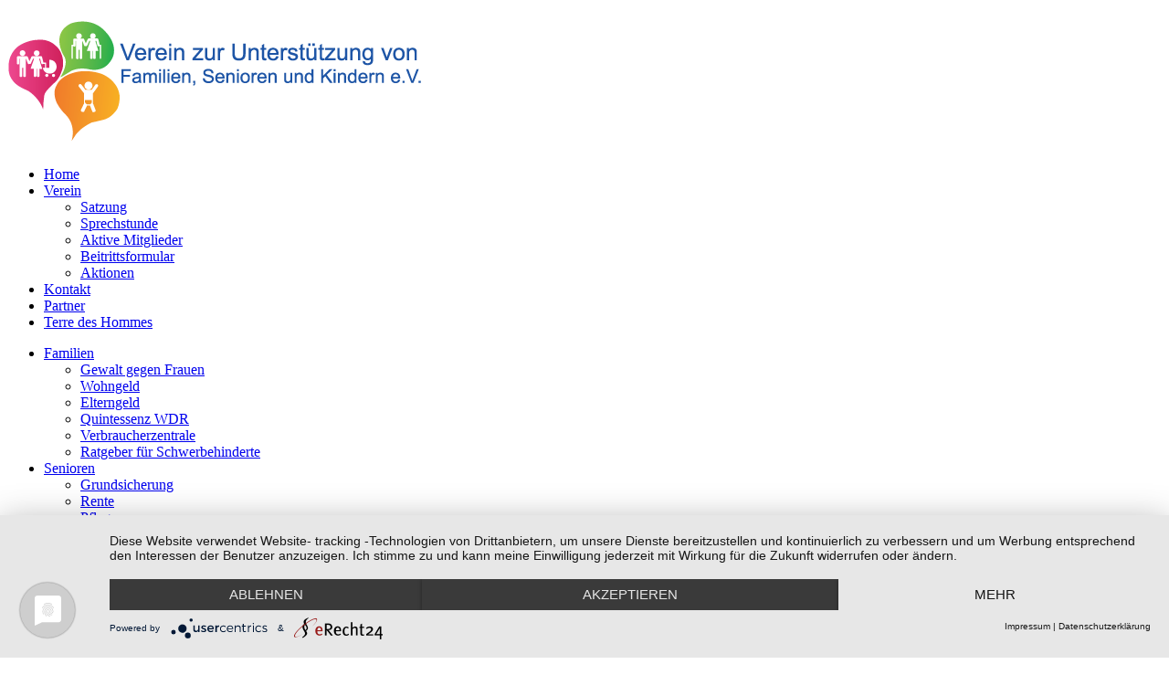

--- FILE ---
content_type: text/html; charset=utf-8
request_url: https://www.familien-senioren-kinder.de/verein/aktionen/161-kinderschminken-beim-sommerfest-des-kapellenbauvereins-rothemuehle
body_size: 4868
content:
<!DOCTYPE html>
<html lang="de-de">


  <head>
    <base href="https://www.familien-senioren-kinder.de/verein/aktionen/161-kinderschminken-beim-sommerfest-des-kapellenbauvereins-rothemuehle" />
	<meta http-equiv="content-type" content="text/html; charset=utf-8" />
	<meta name="keywords" content="Familen, Senioren, Kinder, Verein, Unterstützung" />
	<meta name="author" content="J. Sauermann" />
	<meta name="description" content="Der Zweck des Vereins ist die Förderung und Unterstützung von Jugendlichen und Senioren und des Schutzes der Familie. " />
	<meta name="generator" content="Joomla! - Open Source Content Management" />
	<title>Kinderschminken beim Sommerfest des Kapellenbauvereins Rothemühle</title>
	<link href="/templates/rkov/favicon.ico" rel="shortcut icon" type="image/vnd.microsoft.icon" />
	<link href="/plugins/system/jce/css/content.css?badb4208be409b1335b815dde676300e" rel="stylesheet" type="text/css" />
	<link href="https://www.familien-senioren-kinder.de//modules/mod_yj_vertical_menu/css/stylesheet.css" rel="stylesheet" type="text/css" />
	<style type="text/css">
#yj-vertical-menu111,#yj-vertical-menu111 li.yj-vertical-menu-item{width:240px;}
	</style>
	<script src="/media/jui/js/jquery.min.js?815693dbfc4c3054174eb9301430ad94" type="text/javascript"></script>
	<script src="/media/jui/js/jquery-noconflict.js?815693dbfc4c3054174eb9301430ad94" type="text/javascript"></script>
	<script src="/media/jui/js/jquery-migrate.min.js?815693dbfc4c3054174eb9301430ad94" type="text/javascript"></script>
	<script src="/media/system/js/caption.js?815693dbfc4c3054174eb9301430ad94" type="text/javascript"></script>
	<script src="https://www.familien-senioren-kinder.de//modules/mod_yj_vertical_menu/src/jquery-noconflict.js" type="text/javascript"></script>
	<script src="https://www.familien-senioren-kinder.de//modules/mod_yj_vertical_menu/src/jquery.yj-vertical-menu.js" type="text/javascript"></script>
	<script type="text/javascript">
jQuery(window).on('load',  function() {
				new JCaption('img.caption');
			});
		
			(function($) {
				$(document).ready(function(){
					$('#yj-vertical-menu111').ptMenu({
						vertical:true,
						flyoutPosition:'right',
							showDuration: 350,
							hideDuration: 500,
					});
				});
			})(jQuery);	
		
		
		
	</script>

    <link rel="stylesheet" 
      href="/templates/rkov/css/template.css" />
	  
	  <script type="application/javascript" src="https://app.usercentrics.eu/latest/main.js" id="9EcrwDQZf"></script> 
	  
	  
<!-- Google tag (gtag.js) -->
<script type="text/plain" data-usercentrics="Google Analytics" async src="https://www.googletagmanager.com/gtag/js?id=G-5XQENGLGHS"></script>
<script>
  window.dataLayer = window.dataLayer || [];
  function gtag(){dataLayer.push(arguments);}
  gtag('js', new Date());

  gtag('config', 'G-5XQENGLGHS');
</script>
	  
	 
	  
  </head>
  
  <body>
  
  <div id="header">
  	<div id="header_top_bg">
    	<div class="breite">
        	<div id="logo">		<div class="moduletable">
						

<div class="custom"  >
	<p><a href="/"><img src="/images/Layout/logo_familien_senioren_kinder.png" alt="logo familien senioren kinder" /></a></p></div>
		</div>
	</div> <!--logo-->
        	<div id="head">		<div class="moduletable_menu">
						<ul class="nav menu mod-list">
<li class="item-101 default"><a href="/" >Home</a></li><li class="item-112 active deeper parent"><a href="/verein" >Verein</a><ul class="nav-child unstyled small"><li class="item-113"><a href="/verein/satzung" >Satzung</a></li><li class="item-114"><a href="/verein/sprechstunde" >Sprechstunde</a></li><li class="item-120"><a href="/verein/ansprechpartner" >Aktive Mitglieder</a></li><li class="item-116"><a href="http://familien-senioren-kinder.de/images/pdf/BeitrittserklaerungSpende.pdf" target="_blank" rel="noopener noreferrer">Beitrittsformular</a></li><li class="item-115 current active"><a href="/verein/aktionen" >Aktionen</a></li></ul></li><li class="item-119"><a href="/kontakt" >Kontakt</a></li><li class="item-117"><a href="/partner" >Partner</a></li><li class="item-118"><a href="http://familien-senioren-kinder.de/images/pdf/terre_des_hommes.pdf" target="_blank" rel="noopener noreferrer">Terre des Hommes</a></li></ul>
		</div>
	</div> <!--head-->
        </div> <!--breite-->
    </div> <!--header_top-->
    <div id="menu_bg">
    	<div class="breite">		<div class="moduletable">
						<ul class="nav menu mod-list">
<li class="item-121 deeper parent"><a href="/familien" class="familien">Familien</a><ul class="nav-child unstyled small"><li class="item-122"><a href="http://familien-senioren-kinder.de/images/pdf/frauenhilfe.pdf" target="_blank" rel="noopener noreferrer">Gewalt gegen Frauen</a></li><li class="item-123"><a href="http://www.mbwsv.nrw.de/wohnen/wohngeld/" target="_blank" rel="noopener noreferrer">Wohngeld</a></li><li class="item-124"><a href="http://www.bmfsfj.de/BMFSFJ/Service/rechner,did=76746.html" target="_blank" rel="noopener noreferrer">Elterngeld</a></li><li class="item-125"><a href="http://www.wdr2.de/service/quintessenz/" target="_blank" rel="noopener noreferrer">Quintessenz WDR</a></li><li class="item-158"><a href="https://www.verbraucherzentrale.de/home" target="_blank" rel="noopener noreferrer">Verbraucherzentrale</a></li><li class="item-164"><a href="http://www.fortbildungsakademie.nrw.de/08-Infothek/01-Downloads_A-Z/S/Schwerbehinderte_Ratgeber.pdf" target="_blank" rel="noopener noreferrer">Ratgeber für Schwerbehinderte</a></li></ul></li><li class="item-126 deeper parent"><a href="/senioren" class="senioren">Senioren</a><ul class="nav-child unstyled small"><li class="item-127"><a href="http://www.deutsche-rentenversicherung.de/cae/servlet/contentblob/232620/publicationFile/54129/grundsicherung_hilfe_fuer_rentner.pdf" target="_blank" rel="noopener noreferrer">Grundsicherung</a></li><li class="item-128"><a href="http://www.deutsche-rentenversicherung.de/Allgemein/de/Navigation/0_Home/home_node.html" target="_blank" rel="noopener noreferrer">Rente</a></li><li class="item-129"><a href="http://www.deutsche-sozialversicherung.de/de/pflegeversicherung/" target="_blank" rel="noopener noreferrer">Pflege</a></li><li class="item-166"><a href="http://www.patientenverfuegung.de/" >Patientenverfügung</a></li><li class="item-156"><a href="http://www.alte-schule-wenden.de/" target="_blank" rel="noopener noreferrer">Seniorenbetreuung Hoffmann</a></li></ul></li><li class="item-130 deeper parent"><a href="/kinder" class="kinder">Kinder</a><ul class="nav-child unstyled small"><li class="item-160"><a href="https://www.die-kinderinsel.de/wir-helfen/prävention-intervention-und-hilfe-bei-missbrauch-an-kindern?gclid=Cj0KEQiAvNrBBRDe3IOwzLn6_O4BEiQAmbK-Dsz5iiTgC06qgS" target="_blank" rel="noopener noreferrer">Kindermissbrauch</a></li><li class="item-131"><a href="http://www.kindergeld.org/" target="_blank" rel="noopener noreferrer">Kindergeld</a></li><li class="item-132"><a href="https://www.bmfsfj.de/bmfsfj/themen/familie" target="_blank" rel="noopener noreferrer">Betreuungsgeld</a></li><li class="item-133"><a href="https://www.schulministerium.nrw.de/docs/FamilieBildung/Bildungs--und-Teilhabepaket/" target="_blank" rel="noopener noreferrer">Bildungs- / Teilhabepaket</a></li><li class="item-134"><a href="https://www.bafög.de/" target="_blank" rel="noopener noreferrer">Bafög - Studium</a></li></ul></li></ul>
		</div>
	</div> <!--breite-->
    </div>
  </div> <!--header-->
  
  <div id="slider">
  	<div class="breite">		<div class="moduletable">
						

<div class="custom"  >
	<p><img src="/images/Layout/bild_allgemein.jpg" alt="bild allgemein" /></p></div>
		</div>
	</div> <!--breite-->
  </div> <!--slider-->
    
  <div id="Site">
    <div id="breadcrumbs">		<div class="moduletable">
						<div aria-label="Breadcrumbs" role="navigation">
	<ul itemscope itemtype="https://schema.org/BreadcrumbList" class="breadcrumb">
					<li class="active">
				<span class="divider icon-location"></span>
			</li>
		
						<li itemprop="itemListElement" itemscope itemtype="https://schema.org/ListItem">
											<a itemprop="item" href="/" class="pathway"><span itemprop="name">Startseite</span></a>
					
											<span class="divider">
							<img src="/media/system/images/arrow.png" alt="" />						</span>
										<meta itemprop="position" content="1">
				</li>
							<li itemprop="itemListElement" itemscope itemtype="https://schema.org/ListItem">
											<a itemprop="item" href="/verein" class="pathway"><span itemprop="name">Verein</span></a>
					
											<span class="divider">
							<img src="/media/system/images/arrow.png" alt="" />						</span>
										<meta itemprop="position" content="2">
				</li>
							<li itemprop="itemListElement" itemscope itemtype="https://schema.org/ListItem">
											<a itemprop="item" href="/verein/aktionen" class="pathway"><span itemprop="name">Aktionen</span></a>
					
											<span class="divider">
							<img src="/media/system/images/arrow.png" alt="" />						</span>
										<meta itemprop="position" content="3">
				</li>
							<li itemprop="itemListElement" itemscope itemtype="https://schema.org/ListItem" class="active">
					<span itemprop="name">
						Kinderschminken beim Sommerfest des Kapellenbauvereins Rothemühle					</span>
					<meta itemprop="position" content="4">
				</li>
				</ul>
</div>
		</div>
	</div> <!--slider-->
    <div id="content">
    	<div id="text">
        	<div id="system-message-container">
	</div>

            <div class="item-pageaktionen" itemscope itemtype="https://schema.org/Article">
	<meta itemprop="inLanguage" content="de-DE" />
	
		
			<div class="page-header">
		<h2 itemprop="headline">
			Kinderschminken beim Sommerfest des Kapellenbauvereins Rothemühle		</h2>
							</div>
					
		
	
	
		
								<div itemprop="articleBody">
		<p>Wie jedes Jahr kümmerte sich der Verein zur Unterstützung von Familien, Senioren und Kindern e.V. (FSK) um die kleinen Besucher beim Sommerfest des Kapellenbauvereines in Rothemühle.</p>
 
<p>Simone Sauermann zeigte sich als "Künstlerin" beim Kinderschminken. Hanna Sauermann betreute die Kinder beim Malen und für alle gab es Seifenblasen als Geschenk.</p>
<p>Der Vorsitzende des Kapellenbauvereines Uli Gerhards bedankte sich für die Unterstützung des Festes.<br /><br /><img src="/images/Kinderschminken-Sommerfest-HP.jpg" alt="Kinderschminken Sommerfest HP" width="375" height="500" /></p>	</div>

	
							</div>

            
            	
        </div> <!--text-->
        <div id="right" >
		<div class="moduletable">
						<ul id="yj-vertical-menu111" class="yj-vertical-menu flyoutright ">
<li id="item-139" class="lifirst"><a class="afirst" href="/verein/satzung" >Satzung</a></li><li id="item-140"><a href="/verein/sprechstunde" >Sprechstunde</a></li><li id="item-142"><a href="http://familien-senioren-kinder.de/images/pdf/BeitrittserklaerungSpende.pdf" target="_blank" >Beitrittsformular</a></li><li id="item-141" class="lilastactive"><a class="alast" href="/verein/aktionen" >Aktionen</a></li></ul>		</div>
	
</div>    </div> <!--content-->
    
    <div id="module">
   <style type="text/css" media="screen">
#drei_module{display:none; visibility:hidden;}
</style>
<style type="text/css" media="screen">
#zwei_module{display:none; visibility:hidden;}
</style>
<style type="text/css" media="screen">
#ein_modul{display:none; visibility:hidden;}
</style>   </div> <!--module-->  
   
  </div> <!--site-->
  
<div id="footer">
	<div class="breite">
    	
         <div id="drei_footer_module">
        	<div id="footer_eins_drei">		<div class="moduletable">
							<h3>Kontakt</h3>
						

<div class="custom"  >
	<p>Verein zur Unterstützung von <br />Familien, Senioren und Kindern e.V.<br /><br /></p>
<p>Tel.: 02762 / 98 53 49</p>
<p>Fax: 02762 / 98 92 28</p>
<p>Mobil: 0151 / 17 334 832</p>
<p><a href="mailto:vereinfsk@t-online.de">vereinfsk@t-online.de</a></p></div>
		</div>
	</div>
            <div id="footer_zwei_drei">		<div class="moduletable">
							<h3>Spenden</h3>
						

<div class="custom"  >
	<p>Verein zur Unterstützung von<br />Familien, Senioren und Kindern e.V.</p>
<p>&nbsp;</p>
<p><strong>IBAN:</strong>&nbsp;DE14 4625 0049 0003 0165 32 &nbsp;&nbsp;&nbsp;&nbsp;&nbsp;&nbsp;&nbsp;&nbsp;&nbsp;&nbsp;&nbsp;&nbsp;&nbsp;&nbsp;&nbsp;&nbsp;&nbsp; </p>
<p><strong>BIC:</strong> WELADED1OPE</p>
<p><strong>Sparkasse Olpe</strong></p>
<p>&nbsp;</p></div>
		</div>
	</div>
            <div id="footer_drei_drei">		<div class="moduletable">
							<h3>Folgen Sie uns auf</h3>
						

<div class="custom"  >
	<p><img style="margin-right: 15px;" src="/images/Layout/facebook_logo.png" alt="facebook logo" /><img style="margin-right: 15px;" src="/images/Layout/xing_logo.png" alt="xing logo" /><img src="/images/Layout/google_plus.png" alt="google plus" /></p></div>
		</div>
	</div>
        </div>    
    	 <div id="footer_navigation">
            		<div class="moduletable">
							<h3>Verein</h3>
						<ul class="nav menu mod-list">
<li class="item-139"><a href="/verein/satzung" >Satzung</a></li><li class="item-140"><a href="/verein/sprechstunde" >Sprechstunde</a></li><li class="item-142"><a href="http://familien-senioren-kinder.de/images/pdf/BeitrittserklaerungSpende.pdf" target="_blank" rel="noopener noreferrer">Beitrittsformular</a></li><li class="item-141 current active"><a href="/verein/aktionen" >Aktionen</a></li></ul>
		</div>
			<div class="moduletable">
							<h3>Familien</h3>
						<ul class="nav menu mod-list">
<li class="item-143"><a href="http://familien-senioren-kinder.de/images/pdf/frauenhilfe.pdf" target="_blank" rel="noopener noreferrer">Gewalt gegen Frauen</a></li><li class="item-144"><a href="http://www.mbwsv.nrw.de/wohnen/wohngeld/" target="_blank" rel="noopener noreferrer">Wohngeld</a></li><li class="item-145"><a href="http://www.bmfsfj.de/BMFSFJ/Service/rechner,did=76746.html" target="_blank" rel="noopener noreferrer">Elterngeld</a></li><li class="item-146"><a href="http://www.wdr2.de/service/quintessenz/" target="_blank" rel="noopener noreferrer">Quintessenz WDR</a></li><li class="item-159"><a href="https://www.verbraucherzentrale.de/home" target="_blank" rel="noopener noreferrer">Verbraucherzentrale</a></li><li class="item-165"><a href="http://www.fortbildungsakademie.nrw.de/08-Infothek/01-Downloads_A-Z/S/Schwerbehinderte_Ratgeber.pdf" target="_blank" rel="noopener noreferrer">Ratgeber für Schwerbehinderte</a></li></ul>
		</div>
			<div class="moduletable">
							<h3>Senioren</h3>
						<ul class="nav menu mod-list">
<li class="item-147"><a href="http://www.deutsche-rentenversicherung.de/cae/servlet/contentblob/232620/publicationFile/54129/grundsicherung_hilfe_fuer_rentner.pdf" target="_blank" rel="noopener noreferrer">Grundsicherung</a></li><li class="item-148"><a href="http://www.deutsche-rentenversicherung.de/Allgemein/de/Navigation/0_Home/home_node.html" target="_blank" rel="noopener noreferrer">Rente</a></li><li class="item-149"><a href="http://www.deutsche-sozialversicherung.de/de/pflegeversicherung/" target="_blank" rel="noopener noreferrer">Pflege</a></li><li class="item-167"><a href="http://www.patientenverfuegung.de/" >Patientenverfügung</a></li><li class="item-157"><a href="http://www.alte-schule-wenden.de/" target="_blank" rel="noopener noreferrer">Seniorenbetreuung Hoffmann</a></li></ul>
		</div>
			<div class="moduletable">
							<h3>Kinder</h3>
						<ul class="nav menu mod-list">
<li class="item-161"><a href="https://www.die-kinderinsel.de/wir-helfen/prävention-intervention-und-hilfe-bei-missbrauch-an-kindern?gclid=Cj0KEQiAvNrBBRDe3IOwzLn6_O4BEiQAmbK-Dsz5iiTgC06qgS" target="_blank" rel="noopener noreferrer">Kindermissbrauch</a></li><li class="item-150"><a href="http://www.kindergeld.org/" target="_blank" rel="noopener noreferrer">Kindergeld</a></li><li class="item-151"><a href="https://www.bmfsfj.de/bmfsfj/themen/familie" target="_blank" rel="noopener noreferrer">Betreuungsgeld</a></li><li class="item-152"><a href="https://www.schulministerium.nrw.de/docs/FamilieBildung/Bildungs--und-Teilhabepaket/" target="_blank" rel="noopener noreferrer">Bildungs- / Teilhabepaket</a></li><li class="item-153"><a href="https://www.bafög.de/" target="_blank" rel="noopener noreferrer">Bafög - Studium</a></li></ul>
		</div>
			<div class="moduletable">
							<h3>Kontakt</h3>
						<ul class="nav menu mod-list">
<li class="item-154"><a href="/verein/ansprechpartner" >Ansprechpartner</a></li></ul>
		</div>
			<div class="moduletable">
							<h3>Impressum</h3>
						<ul class="nav menu mod-list">
<li class="item-162"><a href="/impressum" >Impressum</a></li></ul>
		</div>
			<div class="moduletable">
							<h3>Datenschutz</h3>
						<ul class="nav menu mod-list">
<li class="item-204"><a href="/datenschutz" >Datenschutz</a></li></ul>
		</div>
			<div class="moduletable">
							<h3>Terre des Hommes </h3>
						<ul class="nav menu mod-list">
<li class="item-155"><a href="http://familien-senioren-kinder.de/images/pdf/terre_des_hommes.pdf" target="_blank" rel="noopener noreferrer">Terre des Hommes</a></li></ul>
		</div>
	
        </div> <!--footer_navigation-->
        
        <div id="footer_sponsoren">
            		<div class="moduletable">
							<h3>Unsere Partner</h3>
						<div class="bannergroup">

	<div class="banneritem">
																																																																			<a
							href="/component/banners/click/11" target="_blank" rel="noopener noreferrer"
							title="Olper Getränkeservice">
							<img
								src="https://www.familien-senioren-kinder.de/images/partner/olper.jpg"
								alt="Olper Getränkeservice"
																							/>
						</a>
																<div class="clr"></div>
	</div>
	<div class="banneritem">
																																																																			<a
							href="/component/banners/click/8" target="_blank" rel="noopener noreferrer"
							title="Sparkasse Olpe Drolshagen Wenden">
							<img
								src="https://www.familien-senioren-kinder.de/images/partner/sparkasse_olpe1.png"
								alt="Sparkasse Olpe Drolshagen Wenden"
																							/>
						</a>
																<div class="clr"></div>
	</div>
	<div class="banneritem">
																																																																			<a
							href="/component/banners/click/1" target="_blank" rel="noopener noreferrer"
							title="Schönauer Personalservice">
							<img
								src="https://www.familien-senioren-kinder.de/images/partner/schoenauer.jpg"
								alt="Personalservice Schönauer"
																							/>
						</a>
																<div class="clr"></div>
	</div>
	<div class="banneritem">
																																																																			<a
							href="/component/banners/click/2" target="_blank" rel="noopener noreferrer"
							title="Friedrich e. Sperling">
							<img
								src="https://www.familien-senioren-kinder.de/images/partner/signal_iduna.jpg"
								alt="Friedrich Ernst Sperling"
																							/>
						</a>
																<div class="clr"></div>
	</div>
	<div class="banneritem">
																																																																			<a
							href="/component/banners/click/3" target="_blank" rel="noopener noreferrer"
							title="creandi Medienagentur">
							<img
								src="https://www.familien-senioren-kinder.de/images/partner/creandi_logo.jpg"
								alt="creandi Medienagentur"
																							/>
						</a>
																<div class="clr"></div>
	</div>
	<div class="banneritem">
																																																																			<a
							href="/component/banners/click/4" target="_blank" rel="noopener noreferrer"
							title="Seniorenbetreuung Hoffmann">
							<img
								src="https://www.familien-senioren-kinder.de/images/partner/hoffmann.jpg"
								alt="Seniorenbetreuung Hoffmann"
																							/>
						</a>
																<div class="clr"></div>
	</div>
	<div class="banneritem">
																																																																			<a
							href="/component/banners/click/6" target="_blank" rel="noopener noreferrer"
							title="Massage Schneider">
							<img
								src="https://www.familien-senioren-kinder.de/images/partner/susanne_schneider.jpg"
								alt="Massage Schneider"
																							/>
						</a>
																<div class="clr"></div>
	</div>
	<div class="banneritem">
																																																																			<a
							href="/component/banners/click/9" target="_blank" rel="noopener noreferrer"
							title="Kerzenwerkstatt AWO">
							<img
								src="https://www.familien-senioren-kinder.de/images/partner/Kerzenwerkstatt.jpg"
								alt="Kerzenwerkstatt AWO"
																							/>
						</a>
																<div class="clr"></div>
	</div>
	<div class="banneritem">
																																																																			<a
							href="/component/banners/click/10" target="_blank" rel="noopener noreferrer"
							title="Ofen- und Grillanzünder St. Georg">
							<img
								src="https://www.familien-senioren-kinder.de/images/partner/SauerlandBrenner.jpg"
								alt="Ofen- und Grillanzünder St. Georg"
																							/>
						</a>
																<div class="clr"></div>
	</div>
	<div class="banneritem">
																																																																			<a
							href="/component/banners/click/12" target="_blank" rel="noopener noreferrer"
							title="Bei Matthesens">
							<img
								src="https://www.familien-senioren-kinder.de/images/partner/logoMatthesens3.jpg"
								alt="Bei Matthesens"
																							/>
						</a>
																<div class="clr"></div>
	</div>
	<div class="banneritem">
																																																																			<a
							href="/component/banners/click/13" target="_blank" rel="noopener noreferrer"
							title="IT Dienstleistungen Schriewer">
							<img
								src="https://www.familien-senioren-kinder.de/images/partner/Logo_schriewer.jpg"
								alt="https://www.it-schriewer.de/ "
																							/>
						</a>
																<div class="clr"></div>
	</div>
	<div class="banneritem">
																																																																			<a
							href="/component/banners/click/14" target="_blank" rel="noopener noreferrer"
							title="Trodatec">
							<img
								src="https://www.familien-senioren-kinder.de/images/partner/trodatec_logo.jpg"
								alt="Trodatec"
																							/>
						</a>
																<div class="clr"></div>
	</div>
	<div class="banneritem">
																																																																			<a
							href="/component/banners/click/15" target="_blank" rel="noopener noreferrer"
							title="Sponsoren für unser Fahrzeug">
							<img
								src="https://www.familien-senioren-kinder.de/images/partner/btn_1_74215.png"
								alt="Sponsoren für unser Fahrzeug"
																							/>
						</a>
																<div class="clr"></div>
	</div>
	<div class="banneritem">
																																																																			<a
							href="/component/banners/click/16" target="_blank" rel="noopener noreferrer"
							title="Knappschaft">
							<img
								src="https://www.familien-senioren-kinder.de/images/partner/Knappschaft.jpg"
								alt="Trodatec"
																							/>
						</a>
																<div class="clr"></div>
	</div>
	<div class="banneritem">
																																																																			<a
							href="/component/banners/click/17" target="_blank" rel="noopener noreferrer"
							title="Marien-Apotheke">
							<img
								src="https://www.familien-senioren-kinder.de/images/partner/banner-marien-apotheke.jpg"
								alt="Marien-Apotheke"
																							/>
						</a>
																<div class="clr"></div>
	</div>

</div>
		</div>
	
        </div> <!--footer_sponsoren-->
    
        <div id="footer_menu">
            <div id="copy">Copyright &copy; 2026 Verein zur Unterst&uuml;tzung von Familien, Senioren und Kindern e.V. <br />  <a class="intern" href="https://creandi.de" target="_blank">Webdesign: creandi Medienagentur GmbH</a> </div> <!--copy-->
            <div id="foot_menu"></div> <!--foot_menu-->

        </div> <!--footer_menu-->
    
	</div> <!--breite-->   
</div> <!--footer-->
   
   

    	    
    

  
 

  </body>
</html>